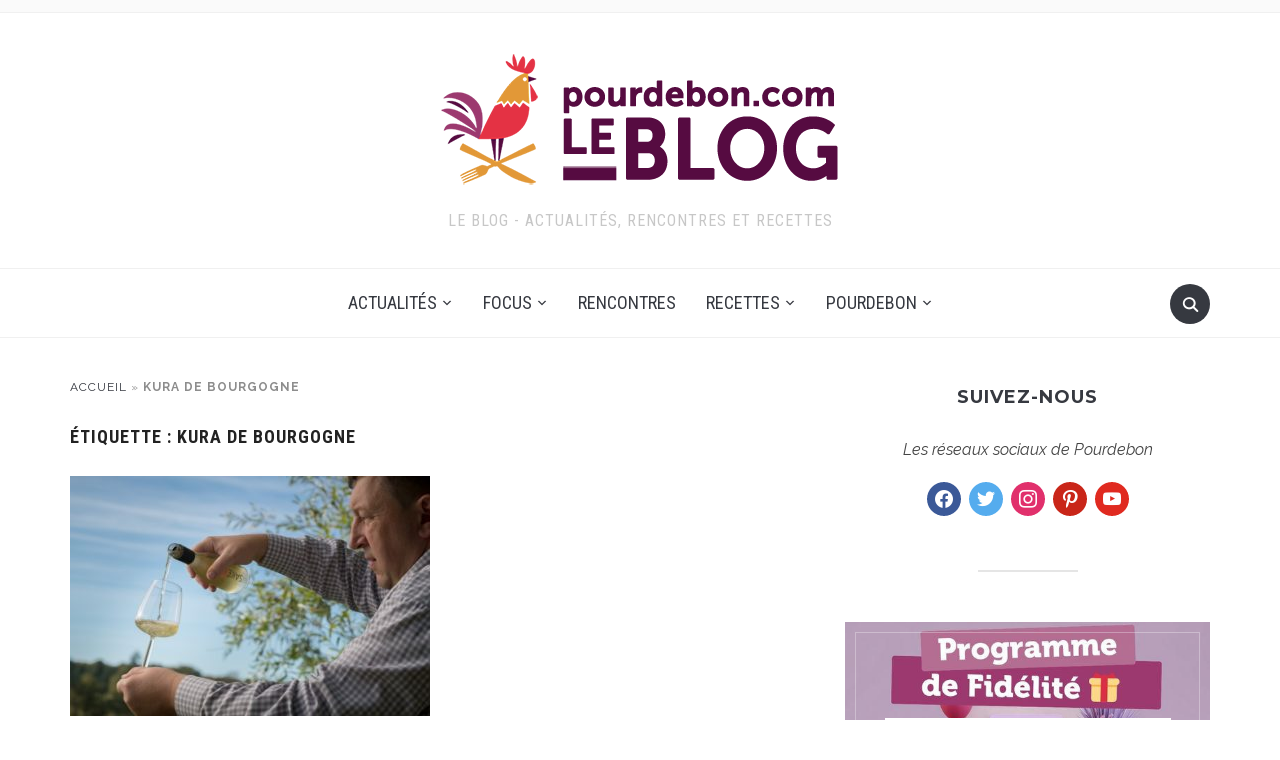

--- FILE ---
content_type: text/html; charset=UTF-8
request_url: https://blog.pourdebon.com/tag/kura-de-bourgogne/
body_size: 22893
content:
<!DOCTYPE html><html lang="fr-FR"><head><meta charset="UTF-8"><meta name="viewport" content="width=device-width, initial-scale=1.0"><link rel="profile" href="http://gmpg.org/xfn/11"><link rel="pingback" href="https://blog.pourdebon.com/xmlrpc.php"><link rel="preload" as="font" href="https://blog.pourdebon.com/wp-content/themes/foodica/fonts/foodica.ttf" type="font/ttf" crossorigin><meta name='robots' content='index, follow, max-image-preview:large, max-snippet:-1, max-video-preview:-1' /> <script defer id="cookieyes" type="text/javascript" src="https://cdn-cookieyes.com/client_data/8b43e09246a4a928c36f1c26/script.js"></script> <!-- This site is optimized with the Yoast SEO plugin v26.7 - https://yoast.com/wordpress/plugins/seo/ --><link media="all" href="https://blog.pourdebon.com/wp-content/cache/autoptimize/css/autoptimize_d7ae687d6e161e7627ff3e436ce87613.css" rel="stylesheet"><title>kura de bourgogne Archives - Blog Pourdebon</title><link rel="canonical" href="https://blog.pourdebon.com/tag/kura-de-bourgogne/" /><meta property="og:locale" content="fr_FR" /><meta property="og:type" content="article" /><meta property="og:title" content="kura de bourgogne Archives - Blog Pourdebon" /><meta property="og:url" content="https://blog.pourdebon.com/tag/kura-de-bourgogne/" /><meta property="og:site_name" content="Blog Pourdebon" /><meta name="twitter:card" content="summary_large_image" /><meta name="twitter:site" content="@pourdebon_com" /> <script type="application/ld+json" class="yoast-schema-graph">{"@context":"https://schema.org","@graph":[{"@type":"CollectionPage","@id":"https://blog.pourdebon.com/tag/kura-de-bourgogne/","url":"https://blog.pourdebon.com/tag/kura-de-bourgogne/","name":"kura de bourgogne Archives - Blog Pourdebon","isPartOf":{"@id":"https://blog.pourdebon.com/#website"},"primaryImageOfPage":{"@id":"https://blog.pourdebon.com/tag/kura-de-bourgogne/#primaryimage"},"image":{"@id":"https://blog.pourdebon.com/tag/kura-de-bourgogne/#primaryimage"},"thumbnailUrl":"https://blog.pourdebon.com/wp-content/uploads/2019/05/2315-kura-de-bourgogne-6-e1557953703598.jpg","breadcrumb":{"@id":"https://blog.pourdebon.com/tag/kura-de-bourgogne/#breadcrumb"},"inLanguage":"fr-FR"},{"@type":"ImageObject","inLanguage":"fr-FR","@id":"https://blog.pourdebon.com/tag/kura-de-bourgogne/#primaryimage","url":"https://blog.pourdebon.com/wp-content/uploads/2019/05/2315-kura-de-bourgogne-6-e1557953703598.jpg","contentUrl":"https://blog.pourdebon.com/wp-content/uploads/2019/05/2315-kura-de-bourgogne-6-e1557953703598.jpg","width":638,"height":425,"caption":"kura de bourgogne hervé"},{"@type":"BreadcrumbList","@id":"https://blog.pourdebon.com/tag/kura-de-bourgogne/#breadcrumb","itemListElement":[{"@type":"ListItem","position":1,"name":"Accueil","item":"https://blog.pourdebon.com/"},{"@type":"ListItem","position":2,"name":"kura de bourgogne"}]},{"@type":"WebSite","@id":"https://blog.pourdebon.com/#website","url":"https://blog.pourdebon.com/","name":"Blog Pourdebon","description":"Le Blog - Actualités, Rencontres et Recettes","publisher":{"@id":"https://blog.pourdebon.com/#organization"},"potentialAction":[{"@type":"SearchAction","target":{"@type":"EntryPoint","urlTemplate":"https://blog.pourdebon.com/?s={search_term_string}"},"query-input":{"@type":"PropertyValueSpecification","valueRequired":true,"valueName":"search_term_string"}}],"inLanguage":"fr-FR"},{"@type":"Organization","@id":"https://blog.pourdebon.com/#organization","name":"Pourdebon","url":"https://blog.pourdebon.com/","logo":{"@type":"ImageObject","inLanguage":"fr-FR","@id":"https://blog.pourdebon.com/#/schema/logo/image/","url":"https://blog.pourdebon.com/wp-content/uploads/2017/01/Logo_BlogPourdebon-400x150-transparent.png","contentUrl":"https://blog.pourdebon.com/wp-content/uploads/2017/01/Logo_BlogPourdebon-400x150-transparent.png","width":398,"height":150,"caption":"Pourdebon"},"image":{"@id":"https://blog.pourdebon.com/#/schema/logo/image/"},"sameAs":["https://www.facebook.com/pourdeboncom/","https://x.com/pourdebon_com","http://instagram.com/pourdebon","https://www.linkedin.com/company/pourdebon","https://fr.pinterest.com/pourdebon/","https://www.youtube.com/channel/UCT-F-6EZqLAzH-5k9ef0AfQ"]},false]}</script> <!-- / Yoast SEO plugin. --><link rel='dns-prefetch' href='//ajax.googleapis.com' /><link rel='dns-prefetch' href='//www.google.com' /><link rel='dns-prefetch' href='//secure.gravatar.com' /><link rel='dns-prefetch' href='//www.googletagmanager.com' /><link rel='dns-prefetch' href='//stats.wp.com' /><link rel='dns-prefetch' href='//fonts.googleapis.com' /><link rel='dns-prefetch' href='//secure.rating-widget.com' /><link rel='dns-prefetch' href='//pagead2.googlesyndication.com' /><link rel="alternate" type="application/rss+xml" title="Blog Pourdebon &raquo; Flux" href="http://feeds.feedburner.com/BlogPourdebon" /><link rel="alternate" type="application/rss+xml" title="Blog Pourdebon &raquo; Flux des commentaires" href="https://blog.pourdebon.com/comments/feed/" /><link rel="alternate" type="application/rss+xml" title="Blog Pourdebon &raquo; Flux de l’étiquette kura de bourgogne" href="https://blog.pourdebon.com/tag/kura-de-bourgogne/feed/" /> <script defer src="[data-uri]"></script><script defer src="[data-uri]"></script> <link rel='stylesheet' id='foodica-google-fonts-css' href='https://fonts.googleapis.com/css?family=Raleway%3Aregular%2C500%2C700%2C700i%2Citalic%7CInter%3Aregular%2C600%7CRoboto+Condensed%3Aregular%2C700%7CMontserrat%3Aregular%2C500%2C600%2C700&#038;subset=latin&#038;display=swap&#038;ver=6.8.3' type='text/css' media='all' /><link rel='stylesheet' id='rw_toprated-css' href='https://secure.rating-widget.com/css/wordpress/toprated.css?ck=Y2026M01D17&#038;ver=3.2.4' type='text/css' media='all' /><link rel='stylesheet' id='rw_recommendations-css' href='https://secure.rating-widget.com/css/widget/recommendations.css?ck=Y2026M01D17&#038;ver=3.2.4' type='text/css' media='all' /><link rel='preload' as='font'  id='wpzoom-social-icons-font-socicon-woff2-css' href='https://blog.pourdebon.com/wp-content/plugins/social-icons-widget-by-wpzoom/assets/font/socicon.woff2?v=4.5.4'  type='font/woff2' crossorigin /> <script defer type="text/javascript" src="https://blog.pourdebon.com/wp-content/cache/autoptimize/js/autoptimize_single_a75f5bfdffc5c511598d1783f14d33cc.js?ver=6.8.3" id="constants_responsive_iframe-js"></script> <script type="text/javascript" src="https://blog.pourdebon.com/wp-includes/js/jquery/jquery.min.js?ver=3.7.1" id="jquery-core-js"></script> <script defer type="text/javascript" src="https://blog.pourdebon.com/wp-includes/js/jquery/jquery-migrate.min.js?ver=3.4.1" id="jquery-migrate-js"></script> <script defer type="text/javascript" src="https://blog.pourdebon.com/wp-content/cache/autoptimize/js/autoptimize_single_7473dfc836dcccaa7aa0a852f14c4da6.js?ver=6.8.3" id="responsive_iframe_patrickp-js"></script> <script defer type="text/javascript" src="https://blog.pourdebon.com/wp-content/plugins/all-in-one-schemaorg-rich-snippets/js/jquery.rating.min.js" id="jquery_rating-js"></script> <!-- Extrait de code de la balise Google (gtag.js) ajouté par Site Kit --> <!-- Extrait Google Analytics ajouté par Site Kit --> <script defer type="text/javascript" src="https://www.googletagmanager.com/gtag/js?id=GT-KVFKRLHN" id="google_gtagjs-js"></script> <script defer id="google_gtagjs-js-after" src="[data-uri]"></script> <link rel="https://api.w.org/" href="https://blog.pourdebon.com/wp-json/" /><link rel="alternate" title="JSON" type="application/json" href="https://blog.pourdebon.com/wp-json/wp/v2/tags/905" /><link rel="EditURI" type="application/rsd+xml" title="RSD" href="https://blog.pourdebon.com/xmlrpc.php?rsd" /><meta name="generator" content="WordPress 6.8.3" /> <script defer src="[data-uri]"></script><meta name="generator" content="Site Kit by Google 1.170.0" /> <!-- WPZOOM Theme / Framework --><meta name="generator" content="Foodica 4.1.12" /><meta name="generator" content="WPZOOM Framework 2.0.8" /> <!-- Begin Theme Custom CSS --> <!-- End Theme Custom CSS --> <!-- Balises Meta Google AdSense ajoutées par Site Kit --><meta name="google-adsense-platform-account" content="ca-host-pub-2644536267352236"><meta name="google-adsense-platform-domain" content="sitekit.withgoogle.com"> <!-- Fin des balises Meta End Google AdSense ajoutées par Site Kit --> <!-- Extrait Google AdSense ajouté par Site Kit --> <script type="text/javascript" async="async" src="https://pagead2.googlesyndication.com/pagead/js/adsbygoogle.js?client=ca-pub-5764488129605951&amp;host=ca-host-pub-2644536267352236" crossorigin="anonymous"></script> <!-- End Google AdSense snippet added by Site Kit --><link rel="icon" href="https://blog.pourdebon.com/wp-content/uploads/2016/11/cropped-cropped-logo-pdb-150-32x32.png" sizes="32x32" /><link rel="icon" href="https://blog.pourdebon.com/wp-content/uploads/2016/11/cropped-cropped-logo-pdb-150-192x192.png" sizes="192x192" /><link rel="apple-touch-icon" href="https://blog.pourdebon.com/wp-content/uploads/2016/11/cropped-cropped-logo-pdb-150-180x180.png" /><meta name="msapplication-TileImage" content="https://blog.pourdebon.com/wp-content/uploads/2016/11/cropped-cropped-logo-pdb-150-270x270.png" /></head><body class="archive tag tag-kura-de-bourgogne tag-905 wp-custom-logo wp-theme-foodica"><div class="page-wrap"><header class="site-header wpz_header_layout_compact"><nav class="top-navbar" role="navigation"><div class="inner-wrap"><div class="header_social"></div><div id="navbar-top"></div><!-- #navbar-top --></div><!-- ./inner-wrap --></nav><!-- .navbar --><div class="clear"></div><div class="inner-wrap logo_wrapper_main"><div class="navbar-header"><div class="navbar-brand-wpz"  style="max-width:398px"><a href="https://blog.pourdebon.com/" class="custom-logo-link" rel="home" itemprop="url"><img width="398" height="150" src="https://blog.pourdebon.com/wp-content/uploads/2017/01/Logo_BlogPourdebon-400x150-transparent.png" class="custom-logo no-lazyload no-lazy a3-notlazy" alt="Blog Pourdebon" itemprop="logo" decoding="async" fetchpriority="high" srcset="https://blog.pourdebon.com/wp-content/uploads/2017/01/Logo_BlogPourdebon-400x150-transparent.png 398w, https://blog.pourdebon.com/wp-content/uploads/2017/01/Logo_BlogPourdebon-400x150-transparent-300x113.png 300w, https://blog.pourdebon.com/wp-content/uploads/2017/01/Logo_BlogPourdebon-400x150-transparent-146x55.png 146w" sizes="(max-width: 398px) 100vw, 398px" data-attachment-id="5760" data-permalink="https://blog.pourdebon.com/logo_blogpourdebon-400x150-transparent/" data-orig-file="https://blog.pourdebon.com/wp-content/uploads/2017/01/Logo_BlogPourdebon-400x150-transparent.png" data-orig-size="398,150" data-comments-opened="1" data-image-meta="{&quot;aperture&quot;:&quot;0&quot;,&quot;credit&quot;:&quot;&quot;,&quot;camera&quot;:&quot;&quot;,&quot;caption&quot;:&quot;&quot;,&quot;created_timestamp&quot;:&quot;0&quot;,&quot;copyright&quot;:&quot;&quot;,&quot;focal_length&quot;:&quot;0&quot;,&quot;iso&quot;:&quot;0&quot;,&quot;shutter_speed&quot;:&quot;0&quot;,&quot;title&quot;:&quot;&quot;,&quot;orientation&quot;:&quot;0&quot;}" data-image-title="Blog Pourdebon" data-image-description="" data-image-caption="" data-medium-file="https://blog.pourdebon.com/wp-content/uploads/2017/01/Logo_BlogPourdebon-400x150-transparent-300x113.png" data-large-file="https://blog.pourdebon.com/wp-content/uploads/2017/01/Logo_BlogPourdebon-400x150-transparent.png" /></a><p class="tagline">Le Blog - Actualités, Rencontres et Recettes</p></div></div><div id="sb-search" class="sb-search"><form method="get" id="searchform" action="https://blog.pourdebon.com/"> <input type="search" class="sb-search-input" placeholder="Tapez ici votre recherche..."  name="s" id="s" /> <input type="submit" id="searchsubmit" class="sb-search-submit" value="Rechercher" /> <span class="sb-icon-search"></span></form></div><div class="navbar-header-compact"><div id="menu-main-slide_compact" class="menu-main-menu-container"><ul id="menu-main-menu" class="menu"><li id="menu-item-5548" class="menu-item menu-item-type-taxonomy menu-item-object-category menu-item-has-children menu-item-5548"><a href="https://blog.pourdebon.com/pourdebon/actualites/">Actualités</a><ul class="sub-menu"><li id="menu-item-43269" class="menu-item menu-item-type-taxonomy menu-item-object-category menu-item-43269"><a href="https://blog.pourdebon.com/pourdebon/actualites/partenariats/">Partenariats</a></li><li id="menu-item-43270" class="menu-item menu-item-type-taxonomy menu-item-object-category menu-item-43270"><a href="https://blog.pourdebon.com/pourdebon/actualites/pourdebonpro/">Pourdebon Pro</a></li></ul></li><li id="menu-item-6103" class="menu-item menu-item-type-taxonomy menu-item-object-category menu-item-has-children menu-item-6103"><a href="https://blog.pourdebon.com/pourdebon/focus/">Focus</a><ul class="sub-menu"><li id="menu-item-41984" class="menu-item menu-item-type-taxonomy menu-item-object-category menu-item-41984"><a href="https://blog.pourdebon.com/pourdebon/focus/aop-igp/">AOP / IGP</a></li><li id="menu-item-41982" class="menu-item menu-item-type-taxonomy menu-item-object-category menu-item-41982"><a href="https://blog.pourdebon.com/pourdebon/focus/metiers/">Métiers</a></li><li id="menu-item-43266" class="menu-item menu-item-type-taxonomy menu-item-object-category menu-item-43266"><a href="https://blog.pourdebon.com/pourdebon/focus/regions/">Régions</a></li><li id="menu-item-17863" class="menu-item menu-item-type-taxonomy menu-item-object-category menu-item-has-children menu-item-17863"><a href="https://blog.pourdebon.com/pourdebon/focus/viandes-volailles-exception/">Les viandes et volailles d&rsquo;exception</a><ul class="sub-menu"><li id="menu-item-17864" class="menu-item menu-item-type-taxonomy menu-item-object-category menu-item-has-children menu-item-17864"><a href="https://blog.pourdebon.com/pourdebon/focus/viandes-volailles-exception/viandes-exception/">Viandes d’exception</a><ul class="sub-menu"><li id="menu-item-17865" class="menu-item menu-item-type-taxonomy menu-item-object-category menu-item-has-children menu-item-17865"><a href="https://blog.pourdebon.com/pourdebon/focus/viandes-volailles-exception/viandes-exception/meilleures-races-boeuf/">Les meilleures races de bœuf</a><ul class="sub-menu"><li id="menu-item-17866" class="menu-item menu-item-type-taxonomy menu-item-object-category menu-item-17866"><a href="https://blog.pourdebon.com/pourdebon/focus/viandes-volailles-exception/viandes-exception/meilleures-races-boeuf/meilleures-races-boeuf-francaises/">Les meilleures races françaises de bœuf</a></li><li id="menu-item-17869" class="menu-item menu-item-type-taxonomy menu-item-object-category menu-item-17869"><a href="https://blog.pourdebon.com/pourdebon/focus/viandes-volailles-exception/viandes-exception/meilleures-races-boeuf/meilleures-races-etrangeres/">les meilleures races étrangères de bœuf</a></li></ul></li><li id="menu-item-18083" class="menu-item menu-item-type-taxonomy menu-item-object-category menu-item-has-children menu-item-18083"><a href="https://blog.pourdebon.com/pourdebon/focus/viandes-volailles-exception/viandes-exception/viande-porc/">La viande de porc</a><ul class="sub-menu"><li id="menu-item-18084" class="menu-item menu-item-type-taxonomy menu-item-object-category menu-item-18084"><a href="https://blog.pourdebon.com/pourdebon/focus/viandes-volailles-exception/viandes-exception/viande-porc/meilleures-races-porc-france/">Les meilleures races de porc en France</a></li><li id="menu-item-18085" class="menu-item menu-item-type-taxonomy menu-item-object-category menu-item-18085"><a href="https://blog.pourdebon.com/pourdebon/focus/viandes-volailles-exception/viandes-exception/viande-porc/meilleures-races-porc-etrangeres/">Les meilleures races de porc étrangères</a></li></ul></li><li id="menu-item-18086" class="menu-item menu-item-type-taxonomy menu-item-object-category menu-item-18086"><a href="https://blog.pourdebon.com/pourdebon/focus/viandes-volailles-exception/viandes-exception/viande-veau/">La viande de veau</a></li><li id="menu-item-18081" class="menu-item menu-item-type-taxonomy menu-item-object-category menu-item-18081"><a href="https://blog.pourdebon.com/pourdebon/focus/viandes-volailles-exception/viandes-exception/viande-agneau/">La viande d&rsquo;agneau</a></li><li id="menu-item-18087" class="menu-item menu-item-type-taxonomy menu-item-object-category menu-item-18087"><a href="https://blog.pourdebon.com/pourdebon/focus/viandes-volailles-exception/viandes-exception/viande-exception-originales/">les viandes d&rsquo;exception originales</a></li></ul></li><li id="menu-item-17867" class="menu-item menu-item-type-taxonomy menu-item-object-category menu-item-17867"><a href="https://blog.pourdebon.com/pourdebon/focus/viandes-volailles-exception/volailles-exception/">Volailles d&rsquo;exception</a></li></ul></li><li id="menu-item-15242" class="menu-item menu-item-type-taxonomy menu-item-object-category menu-item-15242"><a href="https://blog.pourdebon.com/pourdebon/focus/comment-faire/">Comment faire ?</a></li><li id="menu-item-10025" class="menu-item menu-item-type-taxonomy menu-item-object-category menu-item-has-children menu-item-10025"><a href="https://blog.pourdebon.com/pourdebon/focus/produits-de-saison/">Fruits et légumes de Saison</a><ul class="sub-menu"><li id="menu-item-12021" class="menu-item menu-item-type-post_type menu-item-object-post menu-item-12021"><a href="https://blog.pourdebon.com/les-produits-de-saison-janvier/">Janvier</a></li><li id="menu-item-10023" class="menu-item menu-item-type-post_type menu-item-object-post menu-item-10023"><a href="https://blog.pourdebon.com/produits-de-saison-fevrier/">Février</a></li><li id="menu-item-10022" class="menu-item menu-item-type-post_type menu-item-object-post menu-item-10022"><a href="https://blog.pourdebon.com/produits-de-saison-mars/">Mars</a></li><li id="menu-item-12023" class="menu-item menu-item-type-post_type menu-item-object-post menu-item-12023"><a href="https://blog.pourdebon.com/les-produits-de-saison-avril/">Avril</a></li><li id="menu-item-10021" class="menu-item menu-item-type-post_type menu-item-object-post menu-item-10021"><a href="https://blog.pourdebon.com/produits-de-saison-mai/">Mai</a></li><li id="menu-item-12025" class="menu-item menu-item-type-post_type menu-item-object-post menu-item-12025"><a href="https://blog.pourdebon.com/produits-de-saison-juin/">Juin</a></li><li id="menu-item-10020" class="menu-item menu-item-type-post_type menu-item-object-post menu-item-10020"><a href="https://blog.pourdebon.com/les-produits-de-saison-juillet/">Juillet</a></li><li id="menu-item-12027" class="menu-item menu-item-type-post_type menu-item-object-post menu-item-12027"><a href="https://blog.pourdebon.com/produits-de-saison-aout/">Août</a></li><li id="menu-item-12028" class="menu-item menu-item-type-post_type menu-item-object-post menu-item-12028"><a href="https://blog.pourdebon.com/produits-de-saison-septembre/">Septembre</a></li><li id="menu-item-12029" class="menu-item menu-item-type-post_type menu-item-object-post menu-item-12029"><a href="https://blog.pourdebon.com/les-produits-de-saison-octobre/">Octobre</a></li><li id="menu-item-12030" class="menu-item menu-item-type-post_type menu-item-object-post menu-item-12030"><a href="https://blog.pourdebon.com/les-produits-de-saison-novembre/">Novembre</a></li><li id="menu-item-12022" class="menu-item menu-item-type-post_type menu-item-object-post menu-item-12022"><a href="https://blog.pourdebon.com/produits-decembre/">Décembre</a></li></ul></li></ul></li><li id="menu-item-5550" class="menu-item menu-item-type-taxonomy menu-item-object-category menu-item-5550"><a href="https://blog.pourdebon.com/pourdebon/rencontres/">Rencontres</a></li><li id="menu-item-5549" class="menu-item menu-item-type-taxonomy menu-item-object-category menu-item-has-children menu-item-5549"><a href="https://blog.pourdebon.com/pourdebon/recettes/">Recettes</a><ul class="sub-menu"><li id="menu-item-41983" class="menu-item menu-item-type-taxonomy menu-item-object-category menu-item-41983"><a href="https://blog.pourdebon.com/pourdebon/recettes/cuisine-regionale/">Cuisine Régionale</a></li><li id="menu-item-27571" class="menu-item menu-item-type-taxonomy menu-item-object-category menu-item-27571"><a href="https://blog.pourdebon.com/pourdebon/recettes/menus-de-la-semaine/">Menus de la semaine</a></li><li id="menu-item-5551" class="menu-item menu-item-type-taxonomy menu-item-object-category menu-item-has-children menu-item-5551"><a href="https://blog.pourdebon.com/pourdebon/recettes/salees/">Recettes Salées</a><ul class="sub-menu"><li id="menu-item-7496" class="menu-item menu-item-type-taxonomy menu-item-object-category menu-item-7496"><a href="https://blog.pourdebon.com/pourdebon/recettes/salees/poissons/">Poissons</a></li><li id="menu-item-7498" class="menu-item menu-item-type-taxonomy menu-item-object-category menu-item-7498"><a href="https://blog.pourdebon.com/pourdebon/recettes/salees/croquilles-crustaces/">Coquillages et crustacés</a></li><li id="menu-item-7499" class="menu-item menu-item-type-taxonomy menu-item-object-category menu-item-7499"><a href="https://blog.pourdebon.com/pourdebon/recettes/salees/viandes/">Viandes</a></li><li id="menu-item-7497" class="menu-item menu-item-type-taxonomy menu-item-object-category menu-item-7497"><a href="https://blog.pourdebon.com/pourdebon/recettes/salees/charcuteries/">Charcuteries</a></li><li id="menu-item-7500" class="menu-item menu-item-type-taxonomy menu-item-object-category menu-item-7500"><a href="https://blog.pourdebon.com/pourdebon/recettes/salees/fromages-2/">Fromages</a></li><li id="menu-item-28266" class="menu-item menu-item-type-taxonomy menu-item-object-category menu-item-28266"><a href="https://blog.pourdebon.com/pourdebon/recettes/salees/recettes-vegetariennes/">Recettes végétariennes</a></li><li id="menu-item-28265" class="menu-item menu-item-type-taxonomy menu-item-object-category menu-item-28265"><a href="https://blog.pourdebon.com/pourdebon/recettes/salees/recettes-vegetaliennes/">Recettes végétaliennes</a></li></ul></li><li id="menu-item-5552" class="menu-item menu-item-type-taxonomy menu-item-object-category menu-item-5552"><a href="https://blog.pourdebon.com/pourdebon/recettes/sucrees/">Recettes Sucrées</a></li><li id="menu-item-7561" class="menu-item menu-item-type-taxonomy menu-item-object-category menu-item-7561"><a href="https://blog.pourdebon.com/pourdebon/recettes/cuisinons-pourdebon/">Cuisinons Pourdebon</a></li></ul></li><li id="menu-item-5503" class="menu-item menu-item-type-custom menu-item-object-custom menu-item-has-children menu-item-5503"><a href="https://www.pourdebon.com/fr">Pourdebon</a><ul class="sub-menu"><li id="menu-item-5539" class="menu-item menu-item-type-custom menu-item-object-custom menu-item-5539"><a href="https://www.pourdebon.com/bouchers-c59">Viandes</a></li><li id="menu-item-5540" class="menu-item menu-item-type-custom menu-item-object-custom menu-item-5540"><a href="https://www.pourdebon.com/charcutiers-c4">Charcuteries</a></li><li id="menu-item-5541" class="menu-item menu-item-type-custom menu-item-object-custom menu-item-5541"><a href="https://www.pourdebon.com/boissons-c60">Boissons</a></li><li id="menu-item-5542" class="menu-item menu-item-type-custom menu-item-object-custom menu-item-5542"><a href="https://www.pourdebon.com/epicerie-sucree-c20">Epicerie sucrée</a></li><li id="menu-item-5543" class="menu-item menu-item-type-custom menu-item-object-custom menu-item-5543"><a href="https://www.pourdebon.com/fromagers-et-cremiers-c2">Fromages</a></li><li id="menu-item-5545" class="menu-item menu-item-type-custom menu-item-object-custom menu-item-5545"><a href="https://www.pourdebon.com/poissons-fruits-mer-c61">Poissons et Fruits de Mer</a></li><li id="menu-item-5544" class="menu-item menu-item-type-custom menu-item-object-custom menu-item-5544"><a href="https://www.pourdebon.com/plats-traiteurs-c10">Plats traiteurs</a></li><li id="menu-item-6239" class="menu-item menu-item-type-post_type menu-item-object-page menu-item-6239"><a href="https://blog.pourdebon.com/ils-nous-font-confiance/">Ils nous font confiance !</a></li></ul></li></ul></div></div></div><nav class="main-navbar" role="navigation"><div class="inner-wrap"><div id="sb-search" class="sb-search"><form method="get" id="searchform" action="https://blog.pourdebon.com/"> <input type="search" class="sb-search-input" placeholder="Tapez ici votre recherche..."  name="s" id="s" /> <input type="submit" id="searchsubmit" class="sb-search-submit" value="Rechercher" /> <span class="sb-icon-search"></span></form></div><div class="navbar-header-main"><div id="menu-main-slide" class="menu-main-menu-container"><ul id="menu-main-menu-1" class="menu"><li class="menu-item menu-item-type-taxonomy menu-item-object-category menu-item-has-children menu-item-5548"><a href="https://blog.pourdebon.com/pourdebon/actualites/">Actualités</a><ul class="sub-menu"><li class="menu-item menu-item-type-taxonomy menu-item-object-category menu-item-43269"><a href="https://blog.pourdebon.com/pourdebon/actualites/partenariats/">Partenariats</a></li><li class="menu-item menu-item-type-taxonomy menu-item-object-category menu-item-43270"><a href="https://blog.pourdebon.com/pourdebon/actualites/pourdebonpro/">Pourdebon Pro</a></li></ul></li><li class="menu-item menu-item-type-taxonomy menu-item-object-category menu-item-has-children menu-item-6103"><a href="https://blog.pourdebon.com/pourdebon/focus/">Focus</a><ul class="sub-menu"><li class="menu-item menu-item-type-taxonomy menu-item-object-category menu-item-41984"><a href="https://blog.pourdebon.com/pourdebon/focus/aop-igp/">AOP / IGP</a></li><li class="menu-item menu-item-type-taxonomy menu-item-object-category menu-item-41982"><a href="https://blog.pourdebon.com/pourdebon/focus/metiers/">Métiers</a></li><li class="menu-item menu-item-type-taxonomy menu-item-object-category menu-item-43266"><a href="https://blog.pourdebon.com/pourdebon/focus/regions/">Régions</a></li><li class="menu-item menu-item-type-taxonomy menu-item-object-category menu-item-has-children menu-item-17863"><a href="https://blog.pourdebon.com/pourdebon/focus/viandes-volailles-exception/">Les viandes et volailles d&rsquo;exception</a><ul class="sub-menu"><li class="menu-item menu-item-type-taxonomy menu-item-object-category menu-item-has-children menu-item-17864"><a href="https://blog.pourdebon.com/pourdebon/focus/viandes-volailles-exception/viandes-exception/">Viandes d’exception</a><ul class="sub-menu"><li class="menu-item menu-item-type-taxonomy menu-item-object-category menu-item-has-children menu-item-17865"><a href="https://blog.pourdebon.com/pourdebon/focus/viandes-volailles-exception/viandes-exception/meilleures-races-boeuf/">Les meilleures races de bœuf</a><ul class="sub-menu"><li class="menu-item menu-item-type-taxonomy menu-item-object-category menu-item-17866"><a href="https://blog.pourdebon.com/pourdebon/focus/viandes-volailles-exception/viandes-exception/meilleures-races-boeuf/meilleures-races-boeuf-francaises/">Les meilleures races françaises de bœuf</a></li><li class="menu-item menu-item-type-taxonomy menu-item-object-category menu-item-17869"><a href="https://blog.pourdebon.com/pourdebon/focus/viandes-volailles-exception/viandes-exception/meilleures-races-boeuf/meilleures-races-etrangeres/">les meilleures races étrangères de bœuf</a></li></ul></li><li class="menu-item menu-item-type-taxonomy menu-item-object-category menu-item-has-children menu-item-18083"><a href="https://blog.pourdebon.com/pourdebon/focus/viandes-volailles-exception/viandes-exception/viande-porc/">La viande de porc</a><ul class="sub-menu"><li class="menu-item menu-item-type-taxonomy menu-item-object-category menu-item-18084"><a href="https://blog.pourdebon.com/pourdebon/focus/viandes-volailles-exception/viandes-exception/viande-porc/meilleures-races-porc-france/">Les meilleures races de porc en France</a></li><li class="menu-item menu-item-type-taxonomy menu-item-object-category menu-item-18085"><a href="https://blog.pourdebon.com/pourdebon/focus/viandes-volailles-exception/viandes-exception/viande-porc/meilleures-races-porc-etrangeres/">Les meilleures races de porc étrangères</a></li></ul></li><li class="menu-item menu-item-type-taxonomy menu-item-object-category menu-item-18086"><a href="https://blog.pourdebon.com/pourdebon/focus/viandes-volailles-exception/viandes-exception/viande-veau/">La viande de veau</a></li><li class="menu-item menu-item-type-taxonomy menu-item-object-category menu-item-18081"><a href="https://blog.pourdebon.com/pourdebon/focus/viandes-volailles-exception/viandes-exception/viande-agneau/">La viande d&rsquo;agneau</a></li><li class="menu-item menu-item-type-taxonomy menu-item-object-category menu-item-18087"><a href="https://blog.pourdebon.com/pourdebon/focus/viandes-volailles-exception/viandes-exception/viande-exception-originales/">les viandes d&rsquo;exception originales</a></li></ul></li><li class="menu-item menu-item-type-taxonomy menu-item-object-category menu-item-17867"><a href="https://blog.pourdebon.com/pourdebon/focus/viandes-volailles-exception/volailles-exception/">Volailles d&rsquo;exception</a></li></ul></li><li class="menu-item menu-item-type-taxonomy menu-item-object-category menu-item-15242"><a href="https://blog.pourdebon.com/pourdebon/focus/comment-faire/">Comment faire ?</a></li><li class="menu-item menu-item-type-taxonomy menu-item-object-category menu-item-has-children menu-item-10025"><a href="https://blog.pourdebon.com/pourdebon/focus/produits-de-saison/">Fruits et légumes de Saison</a><ul class="sub-menu"><li class="menu-item menu-item-type-post_type menu-item-object-post menu-item-12021"><a href="https://blog.pourdebon.com/les-produits-de-saison-janvier/">Janvier</a></li><li class="menu-item menu-item-type-post_type menu-item-object-post menu-item-10023"><a href="https://blog.pourdebon.com/produits-de-saison-fevrier/">Février</a></li><li class="menu-item menu-item-type-post_type menu-item-object-post menu-item-10022"><a href="https://blog.pourdebon.com/produits-de-saison-mars/">Mars</a></li><li class="menu-item menu-item-type-post_type menu-item-object-post menu-item-12023"><a href="https://blog.pourdebon.com/les-produits-de-saison-avril/">Avril</a></li><li class="menu-item menu-item-type-post_type menu-item-object-post menu-item-10021"><a href="https://blog.pourdebon.com/produits-de-saison-mai/">Mai</a></li><li class="menu-item menu-item-type-post_type menu-item-object-post menu-item-12025"><a href="https://blog.pourdebon.com/produits-de-saison-juin/">Juin</a></li><li class="menu-item menu-item-type-post_type menu-item-object-post menu-item-10020"><a href="https://blog.pourdebon.com/les-produits-de-saison-juillet/">Juillet</a></li><li class="menu-item menu-item-type-post_type menu-item-object-post menu-item-12027"><a href="https://blog.pourdebon.com/produits-de-saison-aout/">Août</a></li><li class="menu-item menu-item-type-post_type menu-item-object-post menu-item-12028"><a href="https://blog.pourdebon.com/produits-de-saison-septembre/">Septembre</a></li><li class="menu-item menu-item-type-post_type menu-item-object-post menu-item-12029"><a href="https://blog.pourdebon.com/les-produits-de-saison-octobre/">Octobre</a></li><li class="menu-item menu-item-type-post_type menu-item-object-post menu-item-12030"><a href="https://blog.pourdebon.com/les-produits-de-saison-novembre/">Novembre</a></li><li class="menu-item menu-item-type-post_type menu-item-object-post menu-item-12022"><a href="https://blog.pourdebon.com/produits-decembre/">Décembre</a></li></ul></li></ul></li><li class="menu-item menu-item-type-taxonomy menu-item-object-category menu-item-5550"><a href="https://blog.pourdebon.com/pourdebon/rencontres/">Rencontres</a></li><li class="menu-item menu-item-type-taxonomy menu-item-object-category menu-item-has-children menu-item-5549"><a href="https://blog.pourdebon.com/pourdebon/recettes/">Recettes</a><ul class="sub-menu"><li class="menu-item menu-item-type-taxonomy menu-item-object-category menu-item-41983"><a href="https://blog.pourdebon.com/pourdebon/recettes/cuisine-regionale/">Cuisine Régionale</a></li><li class="menu-item menu-item-type-taxonomy menu-item-object-category menu-item-27571"><a href="https://blog.pourdebon.com/pourdebon/recettes/menus-de-la-semaine/">Menus de la semaine</a></li><li class="menu-item menu-item-type-taxonomy menu-item-object-category menu-item-has-children menu-item-5551"><a href="https://blog.pourdebon.com/pourdebon/recettes/salees/">Recettes Salées</a><ul class="sub-menu"><li class="menu-item menu-item-type-taxonomy menu-item-object-category menu-item-7496"><a href="https://blog.pourdebon.com/pourdebon/recettes/salees/poissons/">Poissons</a></li><li class="menu-item menu-item-type-taxonomy menu-item-object-category menu-item-7498"><a href="https://blog.pourdebon.com/pourdebon/recettes/salees/croquilles-crustaces/">Coquillages et crustacés</a></li><li class="menu-item menu-item-type-taxonomy menu-item-object-category menu-item-7499"><a href="https://blog.pourdebon.com/pourdebon/recettes/salees/viandes/">Viandes</a></li><li class="menu-item menu-item-type-taxonomy menu-item-object-category menu-item-7497"><a href="https://blog.pourdebon.com/pourdebon/recettes/salees/charcuteries/">Charcuteries</a></li><li class="menu-item menu-item-type-taxonomy menu-item-object-category menu-item-7500"><a href="https://blog.pourdebon.com/pourdebon/recettes/salees/fromages-2/">Fromages</a></li><li class="menu-item menu-item-type-taxonomy menu-item-object-category menu-item-28266"><a href="https://blog.pourdebon.com/pourdebon/recettes/salees/recettes-vegetariennes/">Recettes végétariennes</a></li><li class="menu-item menu-item-type-taxonomy menu-item-object-category menu-item-28265"><a href="https://blog.pourdebon.com/pourdebon/recettes/salees/recettes-vegetaliennes/">Recettes végétaliennes</a></li></ul></li><li class="menu-item menu-item-type-taxonomy menu-item-object-category menu-item-5552"><a href="https://blog.pourdebon.com/pourdebon/recettes/sucrees/">Recettes Sucrées</a></li><li class="menu-item menu-item-type-taxonomy menu-item-object-category menu-item-7561"><a href="https://blog.pourdebon.com/pourdebon/recettes/cuisinons-pourdebon/">Cuisinons Pourdebon</a></li></ul></li><li class="menu-item menu-item-type-custom menu-item-object-custom menu-item-has-children menu-item-5503"><a href="https://www.pourdebon.com/fr">Pourdebon</a><ul class="sub-menu"><li class="menu-item menu-item-type-custom menu-item-object-custom menu-item-5539"><a href="https://www.pourdebon.com/bouchers-c59">Viandes</a></li><li class="menu-item menu-item-type-custom menu-item-object-custom menu-item-5540"><a href="https://www.pourdebon.com/charcutiers-c4">Charcuteries</a></li><li class="menu-item menu-item-type-custom menu-item-object-custom menu-item-5541"><a href="https://www.pourdebon.com/boissons-c60">Boissons</a></li><li class="menu-item menu-item-type-custom menu-item-object-custom menu-item-5542"><a href="https://www.pourdebon.com/epicerie-sucree-c20">Epicerie sucrée</a></li><li class="menu-item menu-item-type-custom menu-item-object-custom menu-item-5543"><a href="https://www.pourdebon.com/fromagers-et-cremiers-c2">Fromages</a></li><li class="menu-item menu-item-type-custom menu-item-object-custom menu-item-5545"><a href="https://www.pourdebon.com/poissons-fruits-mer-c61">Poissons et Fruits de Mer</a></li><li class="menu-item menu-item-type-custom menu-item-object-custom menu-item-5544"><a href="https://www.pourdebon.com/plats-traiteurs-c10">Plats traiteurs</a></li><li class="menu-item menu-item-type-post_type menu-item-object-page menu-item-6239"><a href="https://blog.pourdebon.com/ils-nous-font-confiance/">Ils nous font confiance !</a></li></ul></li></ul></div></div><div id="navbar-main"><div class="menu-main-menu-container"><ul id="menu-main-menu-2" class="navbar-wpz dropdown sf-menu"><li class="menu-item menu-item-type-taxonomy menu-item-object-category menu-item-has-children menu-item-5548"><a href="https://blog.pourdebon.com/pourdebon/actualites/">Actualités</a><ul class="sub-menu"><li class="menu-item menu-item-type-taxonomy menu-item-object-category menu-item-43269"><a href="https://blog.pourdebon.com/pourdebon/actualites/partenariats/">Partenariats</a></li><li class="menu-item menu-item-type-taxonomy menu-item-object-category menu-item-43270"><a href="https://blog.pourdebon.com/pourdebon/actualites/pourdebonpro/">Pourdebon Pro</a></li></ul></li><li class="menu-item menu-item-type-taxonomy menu-item-object-category menu-item-has-children menu-item-6103"><a href="https://blog.pourdebon.com/pourdebon/focus/">Focus</a><ul class="sub-menu"><li class="menu-item menu-item-type-taxonomy menu-item-object-category menu-item-41984"><a href="https://blog.pourdebon.com/pourdebon/focus/aop-igp/">AOP / IGP</a></li><li class="menu-item menu-item-type-taxonomy menu-item-object-category menu-item-41982"><a href="https://blog.pourdebon.com/pourdebon/focus/metiers/">Métiers</a></li><li class="menu-item menu-item-type-taxonomy menu-item-object-category menu-item-43266"><a href="https://blog.pourdebon.com/pourdebon/focus/regions/">Régions</a></li><li class="menu-item menu-item-type-taxonomy menu-item-object-category menu-item-has-children menu-item-17863"><a href="https://blog.pourdebon.com/pourdebon/focus/viandes-volailles-exception/">Les viandes et volailles d&rsquo;exception</a><ul class="sub-menu"><li class="menu-item menu-item-type-taxonomy menu-item-object-category menu-item-has-children menu-item-17864"><a href="https://blog.pourdebon.com/pourdebon/focus/viandes-volailles-exception/viandes-exception/">Viandes d’exception</a><ul class="sub-menu"><li class="menu-item menu-item-type-taxonomy menu-item-object-category menu-item-has-children menu-item-17865"><a href="https://blog.pourdebon.com/pourdebon/focus/viandes-volailles-exception/viandes-exception/meilleures-races-boeuf/">Les meilleures races de bœuf</a><ul class="sub-menu"><li class="menu-item menu-item-type-taxonomy menu-item-object-category menu-item-17866"><a href="https://blog.pourdebon.com/pourdebon/focus/viandes-volailles-exception/viandes-exception/meilleures-races-boeuf/meilleures-races-boeuf-francaises/">Les meilleures races françaises de bœuf</a></li><li class="menu-item menu-item-type-taxonomy menu-item-object-category menu-item-17869"><a href="https://blog.pourdebon.com/pourdebon/focus/viandes-volailles-exception/viandes-exception/meilleures-races-boeuf/meilleures-races-etrangeres/">les meilleures races étrangères de bœuf</a></li></ul></li><li class="menu-item menu-item-type-taxonomy menu-item-object-category menu-item-has-children menu-item-18083"><a href="https://blog.pourdebon.com/pourdebon/focus/viandes-volailles-exception/viandes-exception/viande-porc/">La viande de porc</a><ul class="sub-menu"><li class="menu-item menu-item-type-taxonomy menu-item-object-category menu-item-18084"><a href="https://blog.pourdebon.com/pourdebon/focus/viandes-volailles-exception/viandes-exception/viande-porc/meilleures-races-porc-france/">Les meilleures races de porc en France</a></li><li class="menu-item menu-item-type-taxonomy menu-item-object-category menu-item-18085"><a href="https://blog.pourdebon.com/pourdebon/focus/viandes-volailles-exception/viandes-exception/viande-porc/meilleures-races-porc-etrangeres/">Les meilleures races de porc étrangères</a></li></ul></li><li class="menu-item menu-item-type-taxonomy menu-item-object-category menu-item-18086"><a href="https://blog.pourdebon.com/pourdebon/focus/viandes-volailles-exception/viandes-exception/viande-veau/">La viande de veau</a></li><li class="menu-item menu-item-type-taxonomy menu-item-object-category menu-item-18081"><a href="https://blog.pourdebon.com/pourdebon/focus/viandes-volailles-exception/viandes-exception/viande-agneau/">La viande d&rsquo;agneau</a></li><li class="menu-item menu-item-type-taxonomy menu-item-object-category menu-item-18087"><a href="https://blog.pourdebon.com/pourdebon/focus/viandes-volailles-exception/viandes-exception/viande-exception-originales/">les viandes d&rsquo;exception originales</a></li></ul></li><li class="menu-item menu-item-type-taxonomy menu-item-object-category menu-item-17867"><a href="https://blog.pourdebon.com/pourdebon/focus/viandes-volailles-exception/volailles-exception/">Volailles d&rsquo;exception</a></li></ul></li><li class="menu-item menu-item-type-taxonomy menu-item-object-category menu-item-15242"><a href="https://blog.pourdebon.com/pourdebon/focus/comment-faire/">Comment faire ?</a></li><li class="menu-item menu-item-type-taxonomy menu-item-object-category menu-item-has-children menu-item-10025"><a href="https://blog.pourdebon.com/pourdebon/focus/produits-de-saison/">Fruits et légumes de Saison</a><ul class="sub-menu"><li class="menu-item menu-item-type-post_type menu-item-object-post menu-item-12021"><a href="https://blog.pourdebon.com/les-produits-de-saison-janvier/">Janvier</a></li><li class="menu-item menu-item-type-post_type menu-item-object-post menu-item-10023"><a href="https://blog.pourdebon.com/produits-de-saison-fevrier/">Février</a></li><li class="menu-item menu-item-type-post_type menu-item-object-post menu-item-10022"><a href="https://blog.pourdebon.com/produits-de-saison-mars/">Mars</a></li><li class="menu-item menu-item-type-post_type menu-item-object-post menu-item-12023"><a href="https://blog.pourdebon.com/les-produits-de-saison-avril/">Avril</a></li><li class="menu-item menu-item-type-post_type menu-item-object-post menu-item-10021"><a href="https://blog.pourdebon.com/produits-de-saison-mai/">Mai</a></li><li class="menu-item menu-item-type-post_type menu-item-object-post menu-item-12025"><a href="https://blog.pourdebon.com/produits-de-saison-juin/">Juin</a></li><li class="menu-item menu-item-type-post_type menu-item-object-post menu-item-10020"><a href="https://blog.pourdebon.com/les-produits-de-saison-juillet/">Juillet</a></li><li class="menu-item menu-item-type-post_type menu-item-object-post menu-item-12027"><a href="https://blog.pourdebon.com/produits-de-saison-aout/">Août</a></li><li class="menu-item menu-item-type-post_type menu-item-object-post menu-item-12028"><a href="https://blog.pourdebon.com/produits-de-saison-septembre/">Septembre</a></li><li class="menu-item menu-item-type-post_type menu-item-object-post menu-item-12029"><a href="https://blog.pourdebon.com/les-produits-de-saison-octobre/">Octobre</a></li><li class="menu-item menu-item-type-post_type menu-item-object-post menu-item-12030"><a href="https://blog.pourdebon.com/les-produits-de-saison-novembre/">Novembre</a></li><li class="menu-item menu-item-type-post_type menu-item-object-post menu-item-12022"><a href="https://blog.pourdebon.com/produits-decembre/">Décembre</a></li></ul></li></ul></li><li class="menu-item menu-item-type-taxonomy menu-item-object-category menu-item-5550"><a href="https://blog.pourdebon.com/pourdebon/rencontres/">Rencontres</a></li><li class="menu-item menu-item-type-taxonomy menu-item-object-category menu-item-has-children menu-item-5549"><a href="https://blog.pourdebon.com/pourdebon/recettes/">Recettes</a><ul class="sub-menu"><li class="menu-item menu-item-type-taxonomy menu-item-object-category menu-item-41983"><a href="https://blog.pourdebon.com/pourdebon/recettes/cuisine-regionale/">Cuisine Régionale</a></li><li class="menu-item menu-item-type-taxonomy menu-item-object-category menu-item-27571"><a href="https://blog.pourdebon.com/pourdebon/recettes/menus-de-la-semaine/">Menus de la semaine</a></li><li class="menu-item menu-item-type-taxonomy menu-item-object-category menu-item-has-children menu-item-5551"><a href="https://blog.pourdebon.com/pourdebon/recettes/salees/">Recettes Salées</a><ul class="sub-menu"><li class="menu-item menu-item-type-taxonomy menu-item-object-category menu-item-7496"><a href="https://blog.pourdebon.com/pourdebon/recettes/salees/poissons/">Poissons</a></li><li class="menu-item menu-item-type-taxonomy menu-item-object-category menu-item-7498"><a href="https://blog.pourdebon.com/pourdebon/recettes/salees/croquilles-crustaces/">Coquillages et crustacés</a></li><li class="menu-item menu-item-type-taxonomy menu-item-object-category menu-item-7499"><a href="https://blog.pourdebon.com/pourdebon/recettes/salees/viandes/">Viandes</a></li><li class="menu-item menu-item-type-taxonomy menu-item-object-category menu-item-7497"><a href="https://blog.pourdebon.com/pourdebon/recettes/salees/charcuteries/">Charcuteries</a></li><li class="menu-item menu-item-type-taxonomy menu-item-object-category menu-item-7500"><a href="https://blog.pourdebon.com/pourdebon/recettes/salees/fromages-2/">Fromages</a></li><li class="menu-item menu-item-type-taxonomy menu-item-object-category menu-item-28266"><a href="https://blog.pourdebon.com/pourdebon/recettes/salees/recettes-vegetariennes/">Recettes végétariennes</a></li><li class="menu-item menu-item-type-taxonomy menu-item-object-category menu-item-28265"><a href="https://blog.pourdebon.com/pourdebon/recettes/salees/recettes-vegetaliennes/">Recettes végétaliennes</a></li></ul></li><li class="menu-item menu-item-type-taxonomy menu-item-object-category menu-item-5552"><a href="https://blog.pourdebon.com/pourdebon/recettes/sucrees/">Recettes Sucrées</a></li><li class="menu-item menu-item-type-taxonomy menu-item-object-category menu-item-7561"><a href="https://blog.pourdebon.com/pourdebon/recettes/cuisinons-pourdebon/">Cuisinons Pourdebon</a></li></ul></li><li class="menu-item menu-item-type-custom menu-item-object-custom menu-item-has-children menu-item-5503"><a href="https://www.pourdebon.com/fr">Pourdebon</a><ul class="sub-menu"><li class="menu-item menu-item-type-custom menu-item-object-custom menu-item-5539"><a href="https://www.pourdebon.com/bouchers-c59">Viandes</a></li><li class="menu-item menu-item-type-custom menu-item-object-custom menu-item-5540"><a href="https://www.pourdebon.com/charcutiers-c4">Charcuteries</a></li><li class="menu-item menu-item-type-custom menu-item-object-custom menu-item-5541"><a href="https://www.pourdebon.com/boissons-c60">Boissons</a></li><li class="menu-item menu-item-type-custom menu-item-object-custom menu-item-5542"><a href="https://www.pourdebon.com/epicerie-sucree-c20">Epicerie sucrée</a></li><li class="menu-item menu-item-type-custom menu-item-object-custom menu-item-5543"><a href="https://www.pourdebon.com/fromagers-et-cremiers-c2">Fromages</a></li><li class="menu-item menu-item-type-custom menu-item-object-custom menu-item-5545"><a href="https://www.pourdebon.com/poissons-fruits-mer-c61">Poissons et Fruits de Mer</a></li><li class="menu-item menu-item-type-custom menu-item-object-custom menu-item-5544"><a href="https://www.pourdebon.com/plats-traiteurs-c10">Plats traiteurs</a></li><li class="menu-item menu-item-type-post_type menu-item-object-page menu-item-6239"><a href="https://blog.pourdebon.com/ils-nous-font-confiance/">Ils nous font confiance !</a></li></ul></li></ul></div></div><!-- #navbar-main --></div><!-- ./inner-wrap --></nav><!-- .navbar --><div class="clear"></div></header><!-- .site-header --><div class="inner-wrap"><main id="main" class="site-main" role="main"><section class="content-area"><div class="wpz_breadcrumbs"><span><span><a href="https://blog.pourdebon.com/">Accueil</a></span> » <span class="breadcrumb_last" aria-current="page"><strong>kura de bourgogne</strong></span></span></div><h2 class="section-title">Étiquette : <span>kura de bourgogne</span></h2><section id="recent-posts" class="recent-posts"><article id="post-9634" class="regular-post post-9634 post type-post status-publish format-standard has-post-thumbnail hentry category-rencontres tag-kura-de-bourgogne tag-sake"><div class="post-thumb"><a href="https://blog.pourdebon.com/kura-de-bourgogne/" title="Kura de Bourgogne"> <img width="360" height="240" src="https://blog.pourdebon.com/wp-content/uploads/2019/05/2315-kura-de-bourgogne-6-e1557953703598-360x240.jpg" class="attachment-loop size-loop wp-post-image" alt="kura de bourgogne hervé" decoding="async" srcset="https://blog.pourdebon.com/wp-content/uploads/2019/05/2315-kura-de-bourgogne-6-e1557953703598-360x240.jpg 360w, https://blog.pourdebon.com/wp-content/uploads/2019/05/2315-kura-de-bourgogne-6-e1557953703598-300x200.jpg 300w, https://blog.pourdebon.com/wp-content/uploads/2019/05/2315-kura-de-bourgogne-6-e1557953703598-150x100.jpg 150w, https://blog.pourdebon.com/wp-content/uploads/2019/05/2315-kura-de-bourgogne-6-e1557953703598-600x400.jpg 600w, https://blog.pourdebon.com/wp-content/uploads/2019/05/2315-kura-de-bourgogne-6-e1557953703598-83x55.jpg 83w, https://blog.pourdebon.com/wp-content/uploads/2019/05/2315-kura-de-bourgogne-6-e1557953703598.jpg 638w" sizes="(max-width: 360px) 100vw, 360px" data-attachment-id="9889" data-permalink="https://blog.pourdebon.com/kura-de-bourgogne/2315-kura-de-bourgogne-6/" data-orig-file="https://blog.pourdebon.com/wp-content/uploads/2019/05/2315-kura-de-bourgogne-6-e1557953703598.jpg" data-orig-size="638,425" data-comments-opened="1" data-image-meta="{&quot;aperture&quot;:&quot;0&quot;,&quot;credit&quot;:&quot;&quot;,&quot;camera&quot;:&quot;&quot;,&quot;caption&quot;:&quot;&quot;,&quot;created_timestamp&quot;:&quot;0&quot;,&quot;copyright&quot;:&quot;&quot;,&quot;focal_length&quot;:&quot;0&quot;,&quot;iso&quot;:&quot;0&quot;,&quot;shutter_speed&quot;:&quot;0&quot;,&quot;title&quot;:&quot;&quot;,&quot;orientation&quot;:&quot;0&quot;}" data-image-title="2315-kura-de-bourgogne-6" data-image-description="" data-image-caption="" data-medium-file="https://blog.pourdebon.com/wp-content/uploads/2019/05/2315-kura-de-bourgogne-6-e1557953703598-300x200.jpg" data-large-file="https://blog.pourdebon.com/wp-content/uploads/2019/05/2315-kura-de-bourgogne-6-e1557953703598.jpg" /> </a></div><section class="entry-body"> <span class="cat-links"><a href="https://blog.pourdebon.com/pourdebon/rencontres/" rel="category tag">Rencontres</a></span><h3 class="entry-title"><a href="https://blog.pourdebon.com/kura-de-bourgogne/" rel="bookmark">Kura de Bourgogne</a></h3><div class="entry-meta"> <span class="entry-date"><time class="entry-date" datetime="2019-05-17T17:12:27+02:00">17 mai 2019</time></span> <span class="entry-author">par <a href="https://blog.pourdebon.com/author/justine/" title="Articles par Justine" rel="author">Justine</a></span> <span class="comments-link"><a href="https://blog.pourdebon.com/kura-de-bourgogne/#respond">0 commentaires</a></span></div><div class="entry-content"><p>C&rsquo;est à la rencontre d&rsquo;Hervé que nous partons aujourd&rsquo;hui, afin qu&rsquo;il nous explique les origines et les valeurs de Kura de Bourgogne. C’est mon métier initial d’ingénieur et chercheur en micro-électronique qui m’a emmené au Japon dans les années 1990. Mais comme bon vivant bourguignon et curieux, j’y ai découvert [&hellip;]</p><table class="rw-rating-table rw-ltr rw-left rw-no-labels"><tr><td><nobr>&nbsp;</nobr></td><td><div class="rw-left"><div class="rw-ui-container rw-class-blog-post rw-urid-96350" data-img="https://blog.pourdebon.com/wp-content/uploads/2019/05/2315-kura-de-bourgogne-6-e1557953703598.jpg"></div></div></td></tr></table></div><div class="readmore_button"> <a href="https://blog.pourdebon.com/kura-de-bourgogne/" title="Permalink to Kura de Bourgogne" rel="bookmark">Continuer à lire</a></div></section><div class="clearfix"></div></article><!-- #post-9634 --></section><!-- .recent-posts --><div class="navigation"></div></section><!-- .content-area --><div id="sidebar" class="site-sidebar"><div class="widget zoom-social-icons-widget" id="zoom-social-icons-widget-3"><h3 class="title">Suivez-nous</h3><p class=""><em>Les réseaux sociaux de Pourdebon</em></p><ul class="zoom-social-icons-list zoom-social-icons-list--with-canvas zoom-social-icons-list--round zoom-social-icons-list--no-labels"><li class="zoom-social_icons-list__item"> <a class="zoom-social_icons-list__link" href="https://www.facebook.com/pourdeboncom/" target="_blank" title="Friend me on Facebook" > <span class="screen-reader-text">facebook</span> <span class="zoom-social_icons-list-span social-icon socicon socicon-facebook" data-hover-rule="background-color" data-hover-color="#3b5998" style="background-color : #3b5998; font-size: 18px; padding:8px" ></span> </a></li><li class="zoom-social_icons-list__item"> <a class="zoom-social_icons-list__link" href="https://twitter.com/pourdebon_com" target="_blank" title="Follow Me" > <span class="screen-reader-text">twitter</span> <span class="zoom-social_icons-list-span social-icon socicon socicon-twitter" data-hover-rule="background-color" data-hover-color="#55acee" style="background-color : #55acee; font-size: 18px; padding:8px" ></span> </a></li><li class="zoom-social_icons-list__item"> <a class="zoom-social_icons-list__link" href="https://instagram.com/pourdebon" target="_blank" title="" > <span class="screen-reader-text">instagram</span> <span class="zoom-social_icons-list-span social-icon socicon socicon-instagram" data-hover-rule="background-color" data-hover-color="#e1306c" style="background-color : #e1306c; font-size: 18px; padding:8px" ></span> </a></li><li class="zoom-social_icons-list__item"> <a class="zoom-social_icons-list__link" href="https://fr.pinterest.com/pourdebon/" target="_blank" title="" > <span class="screen-reader-text">pinterest</span> <span class="zoom-social_icons-list-span social-icon socicon socicon-pinterest" data-hover-rule="background-color" data-hover-color="#c92619" style="background-color : #c92619; font-size: 18px; padding:8px" ></span> </a></li><li class="zoom-social_icons-list__item"> <a class="zoom-social_icons-list__link" href="https://www.youtube.com/channel/UCT-F-6EZqLAzH-5k9ef0AfQ" target="_blank" title="" > <span class="screen-reader-text">youtube</span> <span class="zoom-social_icons-list-span social-icon socicon socicon-youtube" data-hover-rule="background-color" data-hover-color="#e02a20" style="background-color : #e02a20; font-size: 18px; padding:8px" ></span> </a></li></ul><div class="clear"></div></div><div class="widget wpzoom-media-widget" id="wpzoom-media-widget-8"><div class="post_thumb_withbg"  style="background-image:url('https://blog.pourdebon.com/wp-content/uploads/2025/11/prog-fid.jpeg')"><a href="https://www.pourdebon.com/me/loyalty/wallet/summary" target="_blank" ><div class="featured_page_content"><h3 class="title">Programme de Fidélité !</h3></div></a></div><div class="clear"></div></div><div class="widget_text widget widget_custom_html" id="custom_html-5"><div class="textwidget custom-html-widget"><script async src="https://pagead2.googlesyndication.com/pagead/js/adsbygoogle.js?client=ca-pub-5764488129605951"
     crossorigin="anonymous"></script> <!-- Display carré classique HAUT sidebar --> <ins class="adsbygoogle"
 style="display:block"
 data-ad-client="ca-pub-5764488129605951"
 data-ad-slot="5606857928"
 data-ad-format="auto"
 data-full-width-responsive="true"></ins> <script>(adsbygoogle = window.adsbygoogle || []).push({});</script></div><div class="clear"></div></div><div class="widget wpzoom-media-widget" id="wpzoom-media-widget-11"><div class="post_thumb_withbg"  style="background-image:url('https://blog.pourdebon.com/wp-content/uploads/2024/06/RS-ficelle.jpg')"><a href="https://blog.pourdebon.com/pourdebon/recettes/cuisine-regionale/" target="_blank" ><div class="featured_page_content"><h3 class="title">Cuisine régionale</h3></div></a></div><div class="clear"></div></div><div class="widget wpzoom-media-widget" id="wpzoom-media-widget-12"><div class="post_thumb_withbg"  style="background-image:url('https://blog.pourdebon.com/wp-content/uploads/2025/01/RS-pigeon.jpg')"><a href="https://blog.pourdebon.com/pourdebon/focus/metiers/" target="_blank" ><div class="featured_page_content"><h3 class="title">Métiers</h3></div></a></div><div class="clear"></div></div><div class="widget wpzoom-media-widget" id="wpzoom-media-widget-5"><div class="post_thumb_withbg"  style="background-image:url('https://blog.pourdebon.com/wp-content/uploads/2025/06/DSC00326-750x500.jpg')"><a href="https://blog.pourdebon.com/pourdebon/rencontres/"  ><div class="featured_page_content"><h3 class="title">Rencontres</h3></div></a></div><div class="clear"></div></div><div class="widget wpzoom-media-widget" id="wpzoom-media-widget-6"><div class="post_thumb_withbg"  style="background-image:url('https://blog.pourdebon.com/wp-content/uploads/2025/06/produits-saison-mars-epicier-marine-neglot-750x500.jpg')"><a href="https://pro.pourdebon.com/" target="_blank" ><div class="featured_page_content"><h3 class="title">Pourdebon Pro</h3></div></a></div><div class="clear"></div></div><div class="widget_text widget widget_custom_html" id="custom_html-4"><div class="textwidget custom-html-widget"><script async src="https://pagead2.googlesyndication.com/pagead/js/adsbygoogle.js?client=ca-pub-5764488129605951"
     crossorigin="anonymous"></script> <!-- Display carré classique --> <ins class="adsbygoogle"
 style="display:block"
 data-ad-client="ca-pub-5764488129605951"
 data-ad-slot="2868836337"
 data-ad-format="auto"
 data-full-width-responsive="true"></ins> <script>(adsbygoogle = window.adsbygoogle || []).push({});</script></div><div class="clear"></div></div><div class="widget_text widget widget_custom_html" id="custom_html-3"><h3 class="title">Newsletter</h3><div class="textwidget custom-html-widget"><div style="margin-left:auto;margin-right:auto;max-width:80%" class="responsiveIframeWrapper"><iframe id="responsiveIframe1" class="responsiveIframePatrickP" data-break-points="[]" data-width-iframe="200" data-height-iframe="320" scrolling="no" frameborder="0" src="https://www.actito.be/wf/200252/14/fr/Start.act?source=Blog"></iframe></div></div><div class="clear"></div></div><div class="widget_text widget widget_custom_html" id="custom_html-2"><h3 class="title">Top Recettes du moment</h3><div class="textwidget custom-html-widget"><div style="text-align:left"><ul><li><a href="https://blog.pourdebon.com/boeuf-bourguignon-traditionel/">Recette Boeuf Bourguignon</a></li><li><a href="https://blog.pourdebon.com/bouchees-a-la-reine-facon-grand-mere/">Recette Bouchée à la Reine façon grand-mère</a></li><li><a 
href="https://blog.pourdebon.com/roti-de-porc-et-pommes-de-terre-en-cocotte/">Recette Rôti de Porc en cocotte</a></li><li><a 
href="https://blog.pourdebon.com/sauce-au-bleu-d-auvergne/">Recette Sauce au Bleu d'Auvergne</a></li><li><a 
href="https://blog.pourdebon.com/maquereaux-au-four/">Recette Maquereaux au four</a></li><li><a 
href="https://blog.pourdebon.com/sauce-poulette-une-recette-traditionnelle/">Recette Sauce Poulette </a></li><li><a 
href="https://blog.pourdebon.com/cote-de-boeuf-aux-herbes/">Recette Côte de Boeuf</a></li><li><a 
href="https://blog.pourdebon.com/poulpe-grille/">Recette Poulpe Grillé </a></li><li><a 
href="https://blog.pourdebon.com/oreillettes-de-grand-mere-la-recette-traditionnelle/">Recette Oreillettes de grand-mère</a></li><li><a 
href="https://blog.pourdebon.com/crumble-aux-fruits-rouges-congeles/">Recette Crumble aux Fruits Rouges</a></li></ul></div></div><div class="clear"></div></div></div></main><!-- .site-main --></div><!-- ./inner-wrap --><footer id="colophon" class="site-footer" role="contentinfo"><div class="inner-wrap"><div class="footer-widgets widgets widget-columns-3"><div class="column"></div><!-- .column --><div class="column"><div class="widget widget_archive" id="archives-2"><h3 class="title">Archives</h3> <label class="screen-reader-text" for="archives-dropdown-2">Archives</label> <select id="archives-dropdown-2" name="archive-dropdown"><option value="">Sélectionner un mois</option><option value='https://blog.pourdebon.com/2026/01/'> janvier 2026</option><option value='https://blog.pourdebon.com/2025/12/'> décembre 2025</option><option value='https://blog.pourdebon.com/2025/11/'> novembre 2025</option><option value='https://blog.pourdebon.com/2025/10/'> octobre 2025</option><option value='https://blog.pourdebon.com/2025/09/'> septembre 2025</option><option value='https://blog.pourdebon.com/2025/08/'> août 2025</option><option value='https://blog.pourdebon.com/2025/07/'> juillet 2025</option><option value='https://blog.pourdebon.com/2025/06/'> juin 2025</option><option value='https://blog.pourdebon.com/2025/05/'> mai 2025</option><option value='https://blog.pourdebon.com/2025/04/'> avril 2025</option><option value='https://blog.pourdebon.com/2025/03/'> mars 2025</option><option value='https://blog.pourdebon.com/2025/02/'> février 2025</option><option value='https://blog.pourdebon.com/2025/01/'> janvier 2025</option><option value='https://blog.pourdebon.com/2024/12/'> décembre 2024</option><option value='https://blog.pourdebon.com/2024/11/'> novembre 2024</option><option value='https://blog.pourdebon.com/2024/10/'> octobre 2024</option><option value='https://blog.pourdebon.com/2024/09/'> septembre 2024</option><option value='https://blog.pourdebon.com/2024/08/'> août 2024</option><option value='https://blog.pourdebon.com/2024/07/'> juillet 2024</option><option value='https://blog.pourdebon.com/2024/06/'> juin 2024</option><option value='https://blog.pourdebon.com/2024/05/'> mai 2024</option><option value='https://blog.pourdebon.com/2024/04/'> avril 2024</option><option value='https://blog.pourdebon.com/2024/03/'> mars 2024</option><option value='https://blog.pourdebon.com/2024/02/'> février 2024</option><option value='https://blog.pourdebon.com/2024/01/'> janvier 2024</option><option value='https://blog.pourdebon.com/2023/12/'> décembre 2023</option><option value='https://blog.pourdebon.com/2023/11/'> novembre 2023</option><option value='https://blog.pourdebon.com/2023/10/'> octobre 2023</option><option value='https://blog.pourdebon.com/2023/09/'> septembre 2023</option><option value='https://blog.pourdebon.com/2023/08/'> août 2023</option><option value='https://blog.pourdebon.com/2023/07/'> juillet 2023</option><option value='https://blog.pourdebon.com/2023/06/'> juin 2023</option><option value='https://blog.pourdebon.com/2023/05/'> mai 2023</option><option value='https://blog.pourdebon.com/2023/04/'> avril 2023</option><option value='https://blog.pourdebon.com/2023/03/'> mars 2023</option><option value='https://blog.pourdebon.com/2023/02/'> février 2023</option><option value='https://blog.pourdebon.com/2023/01/'> janvier 2023</option><option value='https://blog.pourdebon.com/2022/12/'> décembre 2022</option><option value='https://blog.pourdebon.com/2022/11/'> novembre 2022</option><option value='https://blog.pourdebon.com/2022/10/'> octobre 2022</option><option value='https://blog.pourdebon.com/2022/09/'> septembre 2022</option><option value='https://blog.pourdebon.com/2022/08/'> août 2022</option><option value='https://blog.pourdebon.com/2022/07/'> juillet 2022</option><option value='https://blog.pourdebon.com/2022/06/'> juin 2022</option><option value='https://blog.pourdebon.com/2022/05/'> mai 2022</option><option value='https://blog.pourdebon.com/2022/04/'> avril 2022</option><option value='https://blog.pourdebon.com/2022/03/'> mars 2022</option><option value='https://blog.pourdebon.com/2022/02/'> février 2022</option><option value='https://blog.pourdebon.com/2022/01/'> janvier 2022</option><option value='https://blog.pourdebon.com/2021/12/'> décembre 2021</option><option value='https://blog.pourdebon.com/2021/11/'> novembre 2021</option><option value='https://blog.pourdebon.com/2021/10/'> octobre 2021</option><option value='https://blog.pourdebon.com/2021/09/'> septembre 2021</option><option value='https://blog.pourdebon.com/2021/08/'> août 2021</option><option value='https://blog.pourdebon.com/2021/07/'> juillet 2021</option><option value='https://blog.pourdebon.com/2021/06/'> juin 2021</option><option value='https://blog.pourdebon.com/2021/05/'> mai 2021</option><option value='https://blog.pourdebon.com/2021/04/'> avril 2021</option><option value='https://blog.pourdebon.com/2021/03/'> mars 2021</option><option value='https://blog.pourdebon.com/2021/02/'> février 2021</option><option value='https://blog.pourdebon.com/2021/01/'> janvier 2021</option><option value='https://blog.pourdebon.com/2020/12/'> décembre 2020</option><option value='https://blog.pourdebon.com/2020/11/'> novembre 2020</option><option value='https://blog.pourdebon.com/2020/10/'> octobre 2020</option><option value='https://blog.pourdebon.com/2020/09/'> septembre 2020</option><option value='https://blog.pourdebon.com/2020/08/'> août 2020</option><option value='https://blog.pourdebon.com/2020/07/'> juillet 2020</option><option value='https://blog.pourdebon.com/2020/06/'> juin 2020</option><option value='https://blog.pourdebon.com/2020/05/'> mai 2020</option><option value='https://blog.pourdebon.com/2020/04/'> avril 2020</option><option value='https://blog.pourdebon.com/2020/03/'> mars 2020</option><option value='https://blog.pourdebon.com/2020/02/'> février 2020</option><option value='https://blog.pourdebon.com/2020/01/'> janvier 2020</option><option value='https://blog.pourdebon.com/2019/12/'> décembre 2019</option><option value='https://blog.pourdebon.com/2019/11/'> novembre 2019</option><option value='https://blog.pourdebon.com/2019/10/'> octobre 2019</option><option value='https://blog.pourdebon.com/2019/09/'> septembre 2019</option><option value='https://blog.pourdebon.com/2019/08/'> août 2019</option><option value='https://blog.pourdebon.com/2019/07/'> juillet 2019</option><option value='https://blog.pourdebon.com/2019/06/'> juin 2019</option><option value='https://blog.pourdebon.com/2019/05/'> mai 2019</option><option value='https://blog.pourdebon.com/2019/04/'> avril 2019</option><option value='https://blog.pourdebon.com/2019/03/'> mars 2019</option><option value='https://blog.pourdebon.com/2019/02/'> février 2019</option><option value='https://blog.pourdebon.com/2019/01/'> janvier 2019</option><option value='https://blog.pourdebon.com/2018/12/'> décembre 2018</option><option value='https://blog.pourdebon.com/2018/11/'> novembre 2018</option><option value='https://blog.pourdebon.com/2018/10/'> octobre 2018</option><option value='https://blog.pourdebon.com/2018/09/'> septembre 2018</option><option value='https://blog.pourdebon.com/2018/08/'> août 2018</option><option value='https://blog.pourdebon.com/2018/07/'> juillet 2018</option><option value='https://blog.pourdebon.com/2018/06/'> juin 2018</option><option value='https://blog.pourdebon.com/2018/05/'> mai 2018</option><option value='https://blog.pourdebon.com/2018/04/'> avril 2018</option><option value='https://blog.pourdebon.com/2018/03/'> mars 2018</option><option value='https://blog.pourdebon.com/2018/02/'> février 2018</option><option value='https://blog.pourdebon.com/2018/01/'> janvier 2018</option><option value='https://blog.pourdebon.com/2017/12/'> décembre 2017</option><option value='https://blog.pourdebon.com/2017/11/'> novembre 2017</option><option value='https://blog.pourdebon.com/2017/10/'> octobre 2017</option><option value='https://blog.pourdebon.com/2017/09/'> septembre 2017</option><option value='https://blog.pourdebon.com/2017/08/'> août 2017</option><option value='https://blog.pourdebon.com/2017/07/'> juillet 2017</option><option value='https://blog.pourdebon.com/2017/06/'> juin 2017</option><option value='https://blog.pourdebon.com/2017/05/'> mai 2017</option><option value='https://blog.pourdebon.com/2017/04/'> avril 2017</option><option value='https://blog.pourdebon.com/2017/03/'> mars 2017</option><option value='https://blog.pourdebon.com/2017/02/'> février 2017</option><option value='https://blog.pourdebon.com/2017/01/'> janvier 2017</option><option value='https://blog.pourdebon.com/2016/12/'> décembre 2016</option><option value='https://blog.pourdebon.com/2016/11/'> novembre 2016</option> </select> <script defer src="[data-uri]"></script> <div class="clear"></div></div></div><!-- .column --><div class="column"></div><!-- .column --><div class="clear"></div></div><!-- .footer-widgets --></div><div class="site-info"> <span class="copyright">Copyright &copy; 2026 Blog Pourdebon</span> <span class="designed-by">&mdash; Designed by <a href="https://www.wpzoom.com/" target="_blank" rel="nofollow">WPZOOM</a></span></div><!-- .site-info --></footer><!-- #colophon --></div> <!-- This site's ratings are powered by RatingWidget plugin v3.2.4 (Free version) - https://rating-widget.com/wordpress-plugin/ --><div class="rw-js-container"> <script defer src="[data-uri]"></script> </div> <!-- / RatingWidget plugin --> <script type="speculationrules">{"prefetch":[{"source":"document","where":{"and":[{"href_matches":"\/*"},{"not":{"href_matches":["\/wp-*.php","\/wp-admin\/*","\/wp-content\/uploads\/*","\/wp-content\/*","\/wp-content\/plugins\/*","\/wp-content\/themes\/foodica\/*","\/*\\?(.+)"]}},{"not":{"selector_matches":"a[rel~=\"nofollow\"]"}},{"not":{"selector_matches":".no-prefetch, .no-prefetch a"}}]},"eagerness":"conservative"}]}</script> <!-- Instagram Feed JS --> <script defer src="[data-uri]"></script> <script defer src="[data-uri]"></script><script defer type="text/javascript" src="https://ajax.googleapis.com/ajax/libs/webfont/1.6.26/webfont.js?ver=2.2.75.4" id="mo-google-webfont-js"></script> <script defer id="mailoptin-js-extra" src="[data-uri]"></script> <script defer type="text/javascript" src="https://blog.pourdebon.com/wp-content/plugins/mailoptin/src/core/src/assets/js/mailoptin.min.js?ver=2.2.75.4" id="mailoptin-js"></script> <script defer type="text/javascript" src="https://www.google.com/recaptcha/api.js?onload=moFormRecaptchaLoadCallback&amp;render=explicit&amp;ver=2.2.75.4" id="mo-recaptcha-script-js"></script> <script defer type="text/javascript" src="https://blog.pourdebon.com/wp-content/themes/foodica/js/jquery.slicknav.min.js?ver=4.1.12" id="slicknav-js"></script> <script defer type="text/javascript" src="https://blog.pourdebon.com/wp-content/themes/foodica/js/flickity.pkgd.min.js?ver=4.1.12" id="flickity-js"></script> <script defer type="text/javascript" src="https://blog.pourdebon.com/wp-content/cache/autoptimize/js/autoptimize_single_4862c3f30420198f2c5456271e280425.js?ver=4.1.12" id="fitvids-js"></script> <script defer type="text/javascript" src="https://blog.pourdebon.com/wp-content/cache/autoptimize/js/autoptimize_single_c2fce6fccf6440e59a908c674fb18d57.js?ver=4.1.12" id="libraries-js"></script> <script defer type="text/javascript" src="https://blog.pourdebon.com/wp-content/cache/autoptimize/js/autoptimize_single_74d87fb2247659087a4a6d0f6a56eb43.js?ver=4.1.12" id="search_button-js"></script> <script defer type="text/javascript" src="https://blog.pourdebon.com/wp-includes/js/jquery/ui/core.min.js?ver=1.13.3" id="jquery-ui-core-js"></script> <script defer id="foodica-script-js-extra" src="[data-uri]"></script> <script defer type="text/javascript" src="https://blog.pourdebon.com/wp-content/cache/autoptimize/js/autoptimize_single_75f7ec758cff0a809279efe63828c8ab.js?ver=4.1.12" id="foodica-script-js"></script> <script defer type="text/javascript" src="https://blog.pourdebon.com/wp-content/cache/autoptimize/js/autoptimize_single_6442171da4dc4093819153e31fe5d513.js?ver=1768505404" id="zoom-social-icons-widget-frontend-js"></script> <script defer type="text/javascript" src="https://blog.pourdebon.com/wp-content/cache/autoptimize/js/autoptimize_single_dca3442227f3b9185e33818c0b5d42fa.js" id="galleria-js"></script> <script defer type="text/javascript" src="https://blog.pourdebon.com/wp-content/cache/autoptimize/js/autoptimize_single_2ea834b5ba67b4657c46c8be897c2896.js" id="wzslider-js"></script> <script defer id="yasr-window-var-js-extra" src="[data-uri]"></script> <script type="text/javascript" src="https://blog.pourdebon.com/wp-content/cache/autoptimize/js/autoptimize_single_4ea338388ed8aad3a1dd2a4647d937e5.js" id="googlesitekit-events-provider-wpforms-js" defer></script> <script type="text/javascript" id="jetpack-stats-js-before">/* <![CDATA[ */
_stq = window._stq || [];
_stq.push([ "view", {"v":"ext","blog":"120490288","post":"0","tz":"1","srv":"blog.pourdebon.com","arch_tag":"kura-de-bourgogne","arch_results":"1","j":"1:15.4"} ]);
_stq.push([ "clickTrackerInit", "120490288", "0" ]);
/* ]]> */</script> <script type="text/javascript" src="https://stats.wp.com/e-202603.js" id="jetpack-stats-js" defer="defer" data-wp-strategy="defer"></script> <!-- This site converts visitors into subscribers and customers with the MailOptin WordPress plugin v2.2.75.4 - https://mailoptin.io --><div id='hsoBJGqYTb' class="moOptinForm mo-optin-form-lightbox mo-has-name-email" data-optin-type='lightbox' style='display: none;position: fixed;zoom: 1;text-align: center;z-index: 99999999;left: 0;top: 0;width: 100%;padding: 0 10px;height: 100%;overflow: auto;background: rgba(0,0,0,0.7)'><div class='mo-optin-form-container' id='hsoBJGqYTb_lightbox_container' style='position:relative;margin: 0 auto;'><script defer src="[data-uri]"></script><div id="hsoBJGqYTb_lightbox" class="mo-optin-form-wrapper mo-has-name-email moEleganceModal" style="position: relative;margin-right: auto;margin-left: auto;background-color: #ffffff;border-color: #ffffff;line-height: normal;"><form method="post" class='mo-optin-form' id='hsoBJGqYTb_lightbox_form' style='margin:0;'><a href='#' rel="moOptin:close" title="Fermer le formulaire d’abonnement" class="mo-optin-form-close-icon moEleganceModalclose" style=''></a><h2 class="mo-optin-form-headline moElegance_header" style="color: #9f3870;font-family: Arial, Helvetica, Arial, sans-serif; padding: 0;">Newsletter Pourdebon</h2><div class="mo-optin-form-description moElegance_description" style="color: #000000;font-family: Arial, Helvetica, Arial, sans-serif;"><p>Découvrez nos newsletters 100% circuits courts ! De l'<strong>actualité terroir</strong>, des <strong>zooms sur des produits de saison</strong> ou une race particulière, des portraits d'<strong>agriculteurs</strong> et <strong>artisans</strong>, des recettes en vidéo... <strong>En direct</strong> de petits producteurs <strong>de grande qualité</strong></p><p> Livraison à votre domicile !</p></div><div class="mo-optin-error " style=''>Adresse e-mail non valide</div><div class="mo-optin-fields-wrapper" style=""><input id="hsoBJGqYTb_lightbox_name_field" class="mo-optin-field mo-optin-form-name-field moEleganceModal_input_fields" style='color: #1e1e1e;height: auto;font-family: Arial, Helvetica, sans-serif;' type="text" placeholder="Votre nom…" name="mo-name" value="" autocomplete='on'> <input id="hsoBJGqYTb_lightbox_email_field" class="mo-optin-field mo-optin-form-email-field moEleganceModal_input_fields" style="color: #212121;height: auto;font-family: Arial, Helvetica, sans-serif;" type="email" placeholder="Votre adresse e-mail…" name="mo-email" value="" autocomplete='on'> <input id="hsoBJGqYTb_lightbox_submit_button" class="mo-optin-form-submit-button moEleganceModal_button" style="background: #9f3870;color: #ffffff;height: auto;text-shadow: none;font-family: Arial, Helvetica, Arial, sans-serif;" type="submit" value="Abonnez-vous maintenant"></div><input id="hsoBJGqYTb_lightbox_cta_button" class="mo-optin-form-cta-button moEleganceModal_button" style="background: #2785C8;color: #ffffff;height: auto;text-shadow: none;font-family: 'Titillium Web', Helvetica, Arial, sans-serif;display: none;" type="submit" value="Passez à l’action !"><div class="mo-optin-form-note moElegance_note" style="color: #000000;font-family: Arial, Helvetica, Arial, sans-serif;"><span class="mo-note-content"><span><em>Avec nous, pas de courrier indésirable. Vous pouvez vous désinscrire quand vous le souhaitez.</em></span></span></div><input id='hsoBJGqYTb_lightbox_honeypot_email_field' type='text' name='mo-hp-email' value='' style='display:none'/><input id="hsoBJGqYTb_lightbox_honeypot_website_field" type="text" name="mo-hp-website" value="" style="display:none"/></form><div class='mo-optin-spinner' style='display:none'></div><div class="mo-optin-success-msg" style="display:none">Merci pour votre abonnement ! Vous allez recevoir notre email de bienvenue dans la journée. Nous allons vous faire redécouvrir le terroir français au grès des saisons !</div></div></div><input id="hsoBJGqYTb_lightbox_honeypot_timestamp" type="hidden" name="mo-timestamp" value="1768678915" style="display:none"/></div><!-- / MailOptin WordPress plugin. --> <script defer src="[data-uri]"></script> </body></html>

--- FILE ---
content_type: text/html;charset=UTF-8
request_url: https://www.actito.be/wf/200252/14/4/fr/Form0/Show.act;jsessionid=EA98292017C7A32114F366C5C49F70F8
body_size: 4204
content:
<!DOCTYPE html>
<html>
<head>
    <meta charset="utf-8">
    <link rel="icon" type="image/png" href="img/favicon.png" />
    <link type="text/css" rel="stylesheet" href="https://cdnjs.cloudflare.com/ajax/libs/selectize.js/0.12.4/css/selectize.bootstrap2.min.css"/>
    <link rel="stylesheet" href="css/jquery-ui.min.css" />
    <link rel="stylesheet" type="text/css" href="css/style.css">
    <meta name="viewport" content="width=device-width">
    <style type="text/css">
        <!--
        
    body {
        background: #B46E92!important;
    }


.selectize-dropdown [data-selectable].active {
    background: #B46E92!important;
}

[type="radio"]:not(:checked) + label:after,
[type="radio"]:checked + label:after {
    background-color: #B46E92!important;
}

[type="checkbox"]:not(:checked) + label:after,
[type="checkbox"]:checked + label:after {
    background-color: #B46E92!important;
}

.btn {
    background: #B46E92!important;
    border: 2px solid #B46E92!important;
}

.btn:hover {
    color: #B46E92!important;
}

.btn:focus {
    color: #B46E92!important;
}

h3 a {
    color: #B46E92!important;
}

.paragraph a {
    color: #B46E92!important;
}

footer a {
    color: #B46E92!important;
}

.ui-state-active, .ui-widget-content .ui-state-active, .ui-widget-header .ui-state-active, a.ui-button:active, .ui-button:active, .ui-button.ui-state-active:hover {
    border: 1px solid #B46E92!important;
    background: #B46E92!important;
}
        -->
    </style>
    <title>Inscription Newsletter Pourdebon</title>
</head>
<body>
    <div class="wrap">
        <header>
            </header>
        <div class="main">
            <form method="post" action="/wf/200252/14/4/fr/Form0/Submit.act;jsessionid=EA98292017C7A32114F366C5C49F70F8" name="PageForm" id="contest">
    <div class="input " id="QA_44_question">
                    <label for="QA_44_val" ><font size="1">Mon email</font>&nbsp;*</label>
                    <input class="" type="email" name="QA_44_val" id="QA_44_val" value="" />
                </div>
                <input type="hidden" name="WFA_IFDKey_44" value="QA_44" id="WFA_IFDKey_44" /><input type="hidden" name="QA_44_presentationType" value="textfield" id="QA_44_presentationType" /><div class="optin custom-checkbox " id="QA_45_question">
                    <input type="checkbox" name="QA_45_val" id="QA_45_val_Y"  value="Y" />
                            <label  for="QA_45_val_Y" id="QA_45_val_Y_label"><font size="1">En cochant cette case, j&rsquo;accepte de recevoir des newsletters de la part de Pourdebon</font>&nbsp;*</label>
                        </div>
                <input type="hidden" name="WFA_IFDKey_45" value="QA_45" id="WFA_IFDKey_45" /><input type="hidden" name="QA_45_presentationType" value="checkbox" id="QA_45_presentationType" /><p class="mandatory">* Champs obligatoires</p>
    <div class="button-container">
            <button type="submit" class="btn btn-next">Valider</button>
        </div>
    </form>

<script type="text/javascript">
    window.checkDisplayConditionUrl = '/wf/200252/14/4/fr/Form0/CheckDisplayCondition.act;jsessionid=EA98292017C7A32114F366C5C49F70F8';
</script></div>
    </div>
    <script type="text/javascript" src="js/vendor/jquery-2.1.3.min.js"></script>
    <script type="text/javascript" src="https://cdnjs.cloudflare.com/ajax/libs/selectize.js/0.12.4/js/standalone/selectize.min.js"></script>
    <script type="text/javascript" src="js/vendor/iframeResizer.contentWindow.min.js"></script>
    <script type="text/javascript" src="js/jquery-ui.min.js"></script>
    <script type="text/javascript" src="//cdnjs.cloudflare.com/ajax/libs/jqueryui/1.9.2/i18n/jquery-ui-i18n.min.js"></script>
    <script type="text/javascript" src="js/application.js"></script>
    <script type="text/javascript" src="js/main.js"></script>

    <script type="text/javascript">
        $(document).ready(function () {

            var options = $.extend({}, // empty object
                    $.datepicker.setDefaults($.datepicker.regional['fr'])
            );

            $( function() {
                $( ".datepicker" ).datepicker(options);
            } );

        });
    </script>
</body>
</html>

--- FILE ---
content_type: text/html; charset=utf-8
request_url: https://www.google.com/recaptcha/api2/aframe
body_size: -86
content:
<!DOCTYPE HTML><html><head><meta http-equiv="content-type" content="text/html; charset=UTF-8"></head><body><script nonce="_mZgeIpqCoR_E7QoWKwW0g">/** Anti-fraud and anti-abuse applications only. See google.com/recaptcha */ try{var clients={'sodar':'https://pagead2.googlesyndication.com/pagead/sodar?'};window.addEventListener("message",function(a){try{if(a.source===window.parent){var b=JSON.parse(a.data);var c=clients[b['id']];if(c){var d=document.createElement('img');d.src=c+b['params']+'&rc='+(localStorage.getItem("rc::a")?sessionStorage.getItem("rc::b"):"");window.document.body.appendChild(d);sessionStorage.setItem("rc::e",parseInt(sessionStorage.getItem("rc::e")||0)+1);localStorage.setItem("rc::h",'1768678919822');}}}catch(b){}});window.parent.postMessage("_grecaptcha_ready", "*");}catch(b){}</script></body></html>